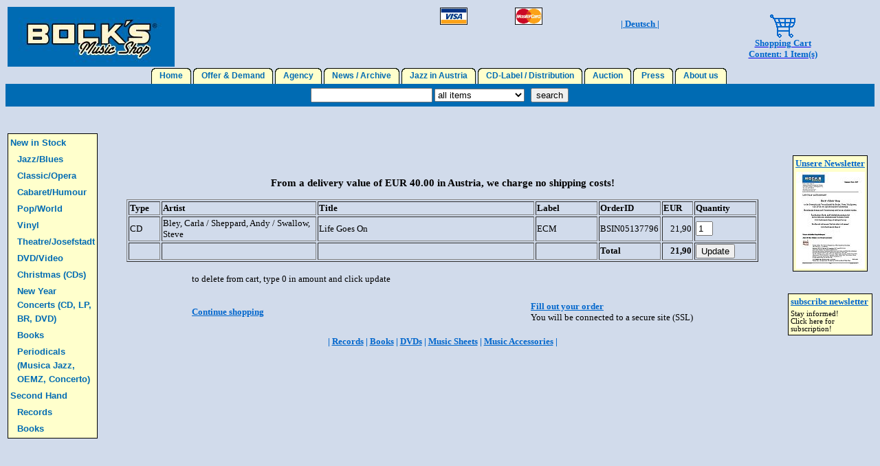

--- FILE ---
content_type: text/html
request_url: https://bocksmusicshop.at/shop.asp?artikel=18548
body_size: 5702
content:

<!doctype html public "-//W3C//DTD HTML 4.0 Frameset//EN" "http://www.w3.org/TR/REC-html40/frameset.dtd">
<html lang="de">
<head>
<title>Bock's Music Shop</title>
<meta name="description" content="Bock's Musicshop: Wien, &Ouml;sterreich, Weltweiter Versandhandel f�r den anspruchsvollen Musikfreund">
<meta name="keywords" content="Musik,Schallplatten,CDs,Records,Musikb�cher,Musikliteratur,Schellacks,78s,HI-FI-Zubeh�r,Jazz,Klassik,Folk,Wiener Volksmusik,Ethno,World,Pop,Rock,Auktionen,Auktionslisten,Festpreislisten,Sammlersuchdienst,Singles,EPs,Swing,Blues,Bebop,Cool Jazz,Dixieland,Traditional,Radios,Grammophone,Noten,Magazine,Tonabnehmer,Abtastnadeln,Music,LPs,CDs,Musicbooks,Musicliterature,Shellacks,78rpm,HI-FI,Classic,Folk,Vienna Folkmusic,Auctions,Auction-Lists,Set-Sale-Lists,Collector-Service,Grammophones,Sheets,Magazines,Phono-Cartridges">
<meta name="date" content="2006-07-21">
<meta name="robots" content="index,follow">
<meta name="content-language" content="de">
<meta name="revisit-after" content="10 days">
<META name="verify-v1" content="Y+kp4B1BTe2nlJvqFbgZVkHSoiDwT+guWRkfGJtA5+I=" />
</head>

<style type="text/css">
<!--
td {
font-size:10pt;
font-family:Verdana;
}
td.menue {
line-height:16pt;
font-size:9pt;
font-weight:bold;
text-align:center;
background-color:#FFFFcc;
border-style:solid;
border-width:1px;
border-color:#000000;
border-bottom-style:none;
border-left-style:none;
border-right-style:none;
white-space:nowrap;
}

.kasterl td {border: solid black; border-width:1px; FONT-SIZE: 10pt; TEXT-ALIGN: center; FONT-WEIGHT: bold; width:33%; vertical-align:top; BACKGROUND-COLOR: #ffffcc}
.kasterl td a { display:block; width:100%; COLOR: black }

BODY {
	BACKGROUND-COLOR: #d1dbeb
}

body { background-color:#d1dbeb;}
a { text-decoration:underline;}

a.menue {
font-family:Arial;
color:#006bb3;
text-decoration:none;
}

a.menuelinks {
font-family:Arial;
font-weight:bold;
color:#006bb3;
text-decoration:none;
line-height:150%
}

.lichtblau {
font-family:Verdana;
font-weight:bold;
color:#9999cc;
FONT-SIZE: 10pt;
}

.blau {
font-family:Verdana;
font-weight:bold;
color:#0066cc;
FONT-SIZE: 10pt;
}

//-->
</style>



<table width=100% border=0>
<tr>
<td rowspan=2>
<a href="index.asp">
<img src="LogoNeu_kl.jpg" width="243" height="87" border="0">
</a>
</td>

<!--
<td><a href="new_xmas.asp">
<img src="xmas.gif" width="142" height="100" border="0" title="Weihnachts-CDs">
</a></td>
//-->

<!--
<td><a href="urlaub.asp">
<img src="sunchair.gif" width="131" height="80" border="0" title="CDs f�r den Urlaub">
</a></td>
//-->

<td valign="top"><img src="visa.gif"   width="40" height="25" title="Visacard"></td>
<td valign="top"><img src="master.gif" width="40" height="25" title="Mastercard"></td>
<td align=center valign="top">
<br>

  <a class="blau" href="shop.asp?lang=d&artikel=18548" target="_top">| Deutsch |</a><BR>

</td>
<td rowspan=2 align=center>
<a href="shop.asp">
<img src="cart.gif" border=0><br><div class=blau>

Shopping Cart
<BR>Content: 1 Item(s)
</div>
</a>
</td>
</tr>
</table>


<!--
if (left(agent,7) = "Mozilla" and instr(agent,"Googlebot") = 0 and instr(agent,"Herold") = 0 and instr(agent,"Yahoo") = 0 and instr(agent,"IDBot") = 0 and instr(agent,"Twiceler") = 0 _
and instr(agent,"MJ12bot") = 0 and instr(agent,"heritrix1") = 0 and instr(agent,"DotBot") = 0 and instr(agent,"Exabot") = 0 _ 
and instr(agent,"Baiduspider") = 0 and instr(agent,"bingbot") = 0 and instr(agent,"ezooms") = 0 and instr(agent,"nerdbynature") = 0 _ 
and instr(agent,"discobot") = 0 and instr(agent,"AhrefsBot") = 0 and instr(agent,"MetaJobBot") = 0 and instr(agent,"YandexBot") = 0 _ 
and instr(agent,"WBSearchBot") = 0 and instr(agent,"speedy_spider") = 0 and instr(agent,"webcrawler") = 0 and instr(agent,"jobroboter") = 0 _ 
and instr(agent,"SEOkicks") = 0 and instr(agent,"SISTRIX") = 0 _ 
and instr(agent,"dotnetdotcom") = 0) then
  Set fs = CreateObject("Scripting.FileSystemObject")
  path = server.mappath("asplog.txt")
  Set a = fs.OpenTextFile(path,8)
  logzeile=           request.serverVariables("HTTP_ACCEPT_LANGUAGE") & "|"
  logzeile=logzeile & request.serverVariables("REMOTE_ADDR")          & "|"
  logzeile=logzeile & request.serverVariables("HTTP_REFERER")         & "|"
  logzeile=logzeile & scriptname                                      & "|"
  logzeile=logzeile & request.serverVariables("HTTP_USER_AGENT")      & "|"
  logzeile=logzeile & day(date) & "." & month(date) & "." & year(date) & " " & hour(now) & ":" & minute(now)
  a.writeline(logzeile)
  a.close
end if
//-->


<center>

<table cellpadding=0 cellspacing=0>
<tr>

    <td><img src="links_gelb.gif" width=6 height=23></td>
    <td class="menue">
    <a class="menue" href="index.asp" target="_top">&nbsp;
  Home
  &nbsp;</a></td>
  
    <td><img src="rechts_gelb.gif" width=6 height=23></td>
  
  <td>&nbsp;</td>

    <td><img src="links_gelb.gif" width=6 height=23></td>
    <td class="menue">
    <a class="menue" href="angebot.asp" target="_top">&nbsp;
  Offer & Demand
  &nbsp;</a></td>
  
    <td><img src="rechts_gelb.gif" width=6 height=23></td>
  
  <td>&nbsp;</td>

    <td><img src="links_gelb.gif" width=6 height=23></td>
    <td class="menue">
    <a class="menue" href="agentur.asp" target="_top">&nbsp;
  Agency
  &nbsp;</a></td>
  
    <td><img src="rechts_gelb.gif" width=6 height=23></td>
  
  <td>&nbsp;</td>

    <td><img src="links_gelb.gif" width=6 height=23></td>
    <td class="menue">
    <a class="menue" href="news.asp" target="_top">&nbsp;
  News / Archive
  &nbsp;</a></td>
  
    <td><img src="rechts_gelb.gif" width=6 height=23></td>
  
  <td>&nbsp;</td>

    <td><img src="links_gelb.gif" width=6 height=23></td>
    <td class="menue">
    <a class="menue" href="jazzina.asp" target="_top">&nbsp;
  Jazz in Austria
  &nbsp;</a></td>
  
    <td><img src="rechts_gelb.gif" width=6 height=23></td>
  
  <td>&nbsp;</td>

    <td><img src="links_gelb.gif" width=6 height=23></td>
    <td class="menue">
    <a class="menue" href="label.asp" target="_top">&nbsp;
  CD-Label / Distribution
  &nbsp;</a></td>
  
    <td><img src="rechts_gelb.gif" width=6 height=23></td>
  
  <td>&nbsp;</td>

    <td><img src="links_gelb.gif" width=6 height=23></td>
    <td class="menue">
    <a class="menue" href="auktion.asp" target="_top">&nbsp;
  Auction
  &nbsp;</a></td>
  
    <td><img src="rechts_gelb.gif" width=6 height=23></td>
  
  <td>&nbsp;</td>

    <td><img src="links_gelb.gif" width=6 height=23></td>
    <td class="menue">
    <a class="menue" href="press.asp" target="_top">&nbsp;
  Press
  &nbsp;</a></td>
  
    <td><img src="rechts_gelb.gif" width=6 height=23></td>
  
  <td>&nbsp;</td>

    <td><img src="links_gelb.gif" width=6 height=23></td>
    <td class="menue">
    <a class="menue" href="home.asp" target="_top">&nbsp;
  About us
  &nbsp;</a></td>
  
    <td><img src="rechts_gelb.gif" width=6 height=23></td>
  
  <td>&nbsp;</td>

</tr>
</table>

<table width=100% cellpadding=0 cellspacing=0 style="background-color:#006bb3;">
<tr><th colspan=3 style="line-height:5pt;">&nbsp;</th></tr>
<tr align=center><td>&nbsp;</td>
<form method=get action="db.asp">
<td>
<input type="text" name="allg">
<select name="prod">

  <option value="">all items
  <option value="T">records
  <option value="V">DVD/Video
  <option value="B">books
  <option value="S">music sheets
  <option value="H">music accessories

</select>
&nbsp;
<!--input type=image src="findit.gif" width=60 height=15-->
<input type=submit Value="search" width=60 height=15>
</td>
</form>
<td>&nbsp;</td></tr>
<tr><th colspan=3 style="line-height:5pt;">&nbsp;</th></tr>
</table>

</center>

<BR><BR><FONT face=Verdana size=2>

<table width="100%">
<tr>
<td width="10%" valign="top" align="left">


  <table style="BACKGROUND-COLOR: #ffffcc;BORDER: #000000 1px solid;" border="0" align="center">

  
      <tr><td colspan=2>
    
    <A class="menuelinks" href="" target=_top>New in Stock</A>
    </td></tr>
  
      <tr><td>&nbsp;&nbsp;</td><td>
    
    <A class="menuelinks" href="new_jazz.asp" target=_top>Jazz/Blues</A>
    </td></tr>
  
      <tr><td>&nbsp;&nbsp;</td><td>
    
    <A class="menuelinks" href="new_classic.asp" target=_top>Classic/Opera</A>
    </td></tr>
  
      <tr><td>&nbsp;&nbsp;</td><td>
    
    <A class="menuelinks" href="new_cabaret.asp" target=_top>Cabaret/Humour</A>
    </td></tr>
  
      <tr><td>&nbsp;&nbsp;</td><td>
    
    <A class="menuelinks" href="new_pop.asp" target=_top>Pop/World</A>
    </td></tr>
  
      <tr><td>&nbsp;&nbsp;</td><td>
    
    <A class="menuelinks" href="new_vinyl.asp" target=_top>Vinyl</A>
    </td></tr>
  
      <tr><td>&nbsp;&nbsp;</td><td>
    
    <A class="menuelinks" href="josefstadt.asp" target=_top>Theatre/Josefstadt</A>
    </td></tr>
  
      <tr><td>&nbsp;&nbsp;</td><td>
    
    <A class="menuelinks" href="new_dvd.asp" target=_top>DVD/Video</A>
    </td></tr>
  
      <tr><td>&nbsp;&nbsp;</td><td>
    
    <A class="menuelinks" href="new_xmas.asp" target=_top>Christmas (CDs)</A>
    </td></tr>
  
      <tr><td>&nbsp;&nbsp;</td><td>
    
    <A class="menuelinks" href="news251231.asp" target=_top>New Year Concerts (CD, LP, BR, DVD)</A>
    </td></tr>
  
      <tr><td>&nbsp;&nbsp;</td><td>
    
    <A class="menuelinks" href="new_books.asp" target=_top>Books</A>
    </td></tr>
  
      <tr><td>&nbsp;&nbsp;</td><td>
    
    <A class="menuelinks" href="new_periodicals.asp" target=_top>Periodicals (Musica Jazz, OEMZ, Concerto)</A>
    </td></tr>
  
      <tr><td colspan=2>
    
    <A class="menuelinks" href="" target=_top>Second Hand</A>
    </td></tr>
  
      <tr><td>&nbsp;&nbsp;</td><td>
    
    <A class="menuelinks" href="antiquariat_tontraeger.asp" target=_top>Records</A>
    </td></tr>
  
      <tr><td>&nbsp;&nbsp;</td><td>
    
    <A class="menuelinks" href="antiquariat_buecher.asp" target=_top>Books</A>
    </td></tr>
  
  </table>
	<BR><BR>


</td>

<td width=3%>&nbsp;</td>

<td width=74% align="center" valign="top">


<BR>
<font face="Verdana" size=2>
<CENTER>
<BR><BR>


  <form method="post" action="shop.asp" onsubmit="return isNumeric(this);">
  
    <h3>From a delivery value of EUR 40.00 in Austria, we charge no shipping costs!</h3>
  
  
  <table border=1>
  <tr>
  
  <td width=5%>
    <b>Type</b>
  </td>
  
  <td width=25%>
    <b>Artist</b>
  </td>
  
  <td width=35%>
    <b>Title</b>
  </td>
  
  <td width=10%>
    <b>Label</b>
  </td>
  
  <td width=10%>
    <b>OrderID</b>
  </td>
  
  <td width=5%>
    <b>EUR</b>
  </td>
  
  <td width=10%>
    <b>Quantity</b>
  </td>
  

  </tr>

  
    <TR>
      <td>CD</td>
      <td>Bley, Carla / Sheppard, Andy / Swallow, Steve</td> 
      <td>Life Goes On</td> 
      <td>ECM&nbsp;</td> 
      <td>BSIN05137796</td> 
      <td align="right">21,90</td>
	  
		<td><input type="text" name="18548" value="1" size="1" maxlength="2"></td>
	  
    </TR>
  
  <tr>
  <td></td>
  <td></td>
  <td></td>
  <td></td>
  <td><b>Total</b></td>
  <td align=right><b>21,90</b></td>
  
	  <td><input type="submit" Value="Update"></td>
  
  </tr>
  </TABLE>
  </form>
  
</font>
</CENTER></P>


  <center>
  <table width=80%>
  <tr>
  
	<td colspan="3">to delete from cart, type 0 in amount and click update</td></tr><tr><td>&nbsp;</td></tr><tr>
	<td width=30%><a class="blau" href="javascript:history.back();">Continue shopping</a><BR></td>
	<td width=40%>&nbsp;</td>
    <td width=30% nowrap><a class="blau" href="https://bocksmusicshop.at/shop.asp?kassa=J&artikel=&uid=23113320265923211577">Fill out your order</a><br>You will be connected to a secure site (SSL)</td>
  
  </tr>
  </table>
  </center>
  <BR>
  <center>
<div class=blau>

  | <a class="blau" href="record.asp" target="_top">Records</a>
  | <a class="blau" href="book.asp" target="_top">Books</a>
  | <a class="blau" href="dvd.asp" target="_top">DVDs</a>
  | <a class="blau" href="db.asp?Type=S" target="_top">Music Sheets</a>
  | <a class="blau" href="db.asp?Type=H" target="_top">Music Accessories</a>
  |

</div>
</center>

</html>

<script language="javascript">

 submitted=false;

 function kontrolle(form)
 {
  if(submitted)
   return false;
  if(form.agb.checked == false)
  {
   alert("Ohne Akzeptanz der AGBs kann keine Bestellung durchgef�hrt werden");
   return false;
  }
  if(form.name.value=="")
  {
   alert("Name fehlt");
   return false;
  }
  if(form.email.value=="" && form.tel.value=="")
  {
   alert("entweder Email oder Telefon eingeben");
   return false;
  }
  if(form.email.value!="" && (form.email.value.indexOf("@") == -1 || form.email.value.indexOf(".") == -1))
  {
   alert("Bitte eine g�ltige Email-Adresse eingeben");
   return false;
  }
  if(form.adr1.value=="")
  {
   alert("mindestens 1. Adressfeld eingeben");
   return false;
  }
  if(form.email.value=="")
  {
   alert("Bitte Email-Adresse eingeben");
   return false;
  }
  if(form.adr3.value=="")
  {
   alert("Postleitzahl/Ort eingeben");
   return false;
  }
  if(form.zahlart[0].checked == false &&
     form.zahlart[1].checked == false &&
     form.zahlart[2].checked == false &&
     form.zahlart[3].checked == false &&
     form.zahlart[4].checked == false)
  {
   alert("Bitte die gew�nschte Zahlungsart angeben");
   return false;
  }

  if(form.zahlart[4].checked == true)
  {
    if(form.ccname.value=="")
    {
      alert("Karteninhaber fehlt");
      return false;
    }
    if(form.cvc.value=="")
    {
      alert("Kartenpr�fnummer fehlt");
      return false;
    }

    if((form.karte.value == "Visa" && isVisa(form.ccnr.value)) ||
       (form.karte.value == "MC"   && isMasterCard(form.ccnr.value)))
    {}
    else
    {
     alert("Kreditkartennummer falsch");
     return false;
    }
  }
  
  document.Signon.Bsenden.disabled=true;
  submitted=true;
  return true;	
 }

function isCreditCard(st) {
  // Encoding only works on cards with less than 19 digits
  if (st.length > 19)
    return (false);

  sum = 0; mul = 1; l = st.length;
  for (i = 0; i < l; i++) {
    digit = st.substring(l-i-1,l-i);
    tproduct = parseInt(digit ,10)*mul;
    if (tproduct >= 10)
      sum += (tproduct % 10) + 1;
    else
      sum += tproduct;
    if (mul == 1)
      mul++;
    else
      mul--;
  }

  if ((sum % 10) == 0)
    return (true);
  else
    return (false);

}


function isVisa(cc)
{
  if (((cc.length == 16) || (cc.length == 13)) &&
      (cc.substring(0,1) == 4))
    return isCreditCard(cc);
  return false;
}


function isMasterCard(cc)
{
  firstdig = cc.substring(0,1);
  seconddig = cc.substring(1,2);
  if ((cc.length == 16) && (firstdig == 5) &&
      ((seconddig >= 1) && (seconddig <= 5)))
    return isCreditCard(cc);
  return false;

} 

function isNumeric(form)
{
  for (var i=0; i<form.length; i++)
  {
    var testval = form.elements[i].value;
	if (testval != parseInt(testval) && form.elements[i].type != 'submit')
	{
		alert(testval + ' ist keine Zahl');
		return false;
	}
  }

  return true;
}

</script>


</td>

<td width=3%>&nbsp;</td>

<td width=10% valign="top" align="left">

<BR><BR>
<TABLE style="BORDER-RIGHT: #000000 1px solid; BORDER-TOP: #000000 1px solid; BORDER-LEFT: #000000 1px solid; BORDER-BOTTOM: #000000 1px solid; BACKGROUND-COLOR: #ffffcc" align=center border=0>
<TR><TD>
<A class="blau" href="newsletter.asp" target=_top>Unsere&nbsp;Newsletter
</TD></TR>
<TR>
<TD align="center"><A class=blau href="newsletter.asp" target=_top>
<img src="newsletter.jpg" border="0">
</A></TD>
</TR>
</TABLE>

<BR><BR><TABLE style="BORDER-RIGHT: #000000 1px solid; BORDER-TOP: #000000 1px solid; BORDER-LEFT: #000000 1px solid; BORDER-BOTTOM: #000000 1px solid; BACKGROUND-COLOR: #ffffcc" align=center border=0>
<TR>
<TD><a class="blau" href="newsletter_abo.asp" target="_top">

  subscribe newsletter

</A></TD></TR><TR><TD style="font-size: 8pt;">

  Stay informed!<br>
  Click here for subscription!

</TD></TR></TBODY></TABLE>
<BR><BR>

</td>

</tr>
</table>

<BR><BR>

<center>
<br>
<div class="blau">

  | <a class="blau" href="unternehmen.asp" target="_top">Contact - Editorial</a>
  | <a class="blau" href="agb.asp"         target="_top">General business terms</a>
  | <a class="blau" href="datenschutz.asp" target="_top">Data protection</a>
  | <a class="blau" href="links.asp"       target="_top">Links</a>
  |

</div>
</center>


</html>
